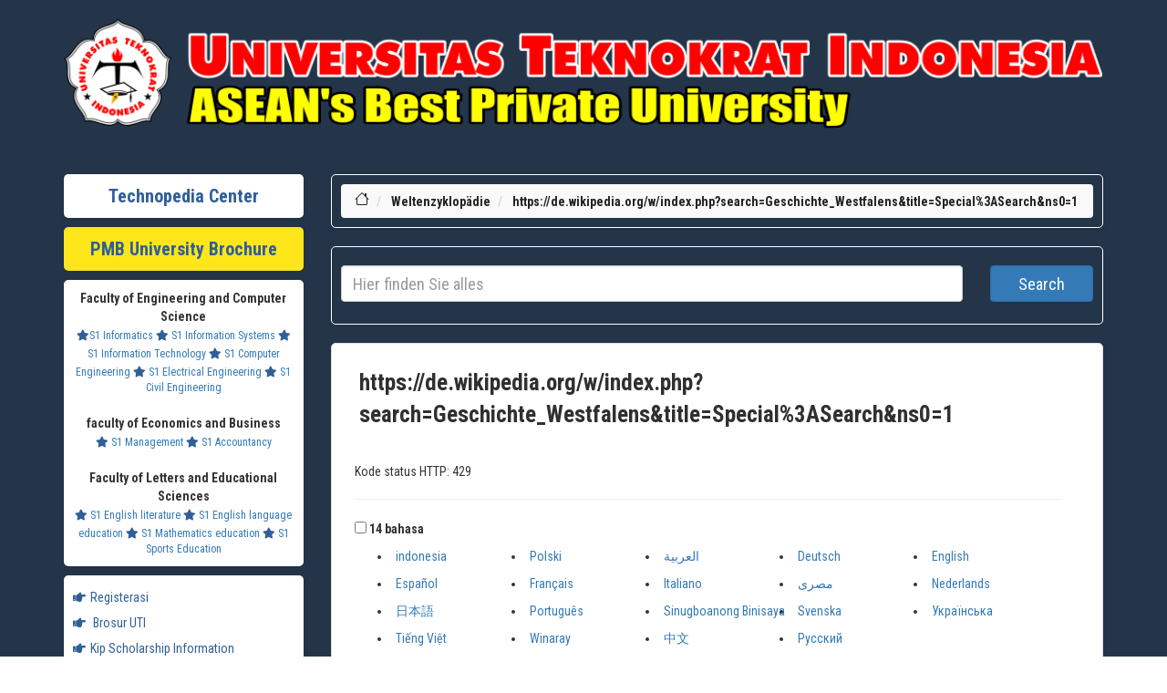

--- FILE ---
content_type: text/html; charset=UTF-8
request_url: https://de.teknopedia.teknokrat.ac.id/wiki/Geschichte_Westfalens
body_size: 6610
content:

<head>
	
    <title>https://de.wikipedia.org/w/index.php?search=Geschichte_Westfalens&title=Special%3ASearch&ns0=1</title>
    <meta charset="utf-8">
    <meta http-equiv="X-UA-Compatible" content="IE=edge">
    <meta name="keywords" content="daftar isi Teknopedia, dunia, daftar, isi, Teknopedia dunia, isi Teknopedia, bola formula satu, bulu tangkis, tenis, olimpiade portal, armenia, austria azerbaijan, belanda, belarus belgia bosnia, amerika serikat, antigua, barbuda bahama barbados, reunion sahara, barat, saint helena negara, negara oseania, Teknopedia, dunia portal kedokteran, portal kimia, portal, korea portal daftar" />
    <meta name="author" content="Teknopedia" />
    <meta name="viewport" content="width=device-width, initial-scale=1">
    <!-- DESCRIPTION -->
    <meta name="description" content="Teknopedia adalah portal informasi lengkap untuk segala topik. Dapatkan akses ke data terbaru, artikel, dan referensi berkualitas tinggi dalam berbagai bidang." />
    <meta name="google-site-verification" content="HDRTE2iFFEdm6APiBPKZoLCZoRvIgdqTlP5TwL8mjY4" />
    <link rel="icon" type="image/x-icon" href="https://teknopedia.teknokrat.ac.id/public/assets/image/teknopedia.png">
    <!-- For Facebook -->
    <meta property="og:title" content="Ensiklopedia Dunia" />
    <meta property="og:type" content="article" />
    <meta property="og:description" content="Teknopedia adalah portal informasi lengkap untuk segala topik. Dapatkan akses ke data terbaru, artikel, dan referensi berkualitas tinggi dalam berbagai bidang." />
    <meta property="og:image" content="https://teknopedia.teknokrat.ac.id/public/assets/image/teknopedia.png" />
    <meta name="format-detection" content="telephone=no">
    <!-- For Twitter -->
    <meta name="Twitter:card" content="summary" />
    <meta name="Twitter:title" content="Ensiklopedia Dunia" />
    <meta name="Twitter:description" content="Teknopedia adalah portal informasi lengkap untuk segala topik. Dapatkan akses ke data terbaru, artikel, dan referensi berkualitas tinggi dalam berbagai bidang." />
    <meta name="Twitter:image" content="https://teknopedia.teknokrat.ac.id/public/assets/image/teknopedia.png" />

    <!-- Google tag (gtag.js) -->
    <meta name="google-site-verification" content="TMcwcBjWoisPM3_FXX5Ugoj1ivRG3Blre_Yhu_86Y9g" />
    <script async custom-element="amp-ad" src="https://cdn.ampproject.org/v0/amp-ad-0.1.js"></script> 
    <!-- LOADING STYLESHEETS -->
    <link rel="stylesheet" href="https://pro.fontawesome.com/releases/v5.10.0/css/all.css" />
    <link href="https://de.teknopedia.teknokrat.ac.id/public/assets/layout-front/css/bootstrap.css" rel="stylesheet">
    <link href="https://de.teknopedia.teknokrat.ac.id/public/assets/layout-front/css/font-awesome.min.css" rel="stylesheet">
    <link href="https://de.teknopedia.teknokrat.ac.id/public/assets/layout-front/css/style.css" rel="stylesheet">
    <link href="https://de.teknopedia.teknokrat.ac.id/public/assets/layout-front/css/custom.css" rel="stylesheet">

    <link href="https://fonts.googleapis.com/css2?family=Nunito:ital,wght@0,200;0,300;0,400;1,200;1,300;1,400&display=swap" rel="stylesheet">
    <link href="https://fonts.googleapis.com/css2?family=Source+Sans+Pro:ital,wght@0,200;0,300;0,400;0,600;0,700;1,200;1,300;1,400;1,600&display=swap" rel="stylesheet">
    <link href="https://fonts.googleapis.com/css2?family=Roboto+Condensed:ital,wght@0,300;0,400;0,700;1,300;1,400;1,700&display=swap" rel="stylesheet">
    <style>
        .shadowku {
            /* box-shadow: rgba(6, 24, 44, 0.4) 0px 0px 0px 2px, rgba(6, 24, 44, 0.65) 0px 4px 6px -1px, rgba(255, 255, 255, 0.08) 0px 1px 0px inset; */
            border-radius: 5px;
            padding: 10px;
            box-shadow: rgba(50, 50, 93, 0.25) 0px 2px 5px -1px, rgba(0, 0, 0, 0.3) 0px 1px 3px -1px;
        }

        ul.vector-menu-content-list {
            display: flex;
            flex-wrap: wrap;
        }

        li.interlanguage-link {
            flex: 0 0 20%;
            box-sizing: border-box;
            padding: 5px;
        }

        #mw-hidden-catlinks ul {
            display: flex;
            flex-wrap: wrap;
        }

        #mw-hidden-catlinks li {
            flex: 0 0 33%;
            box-sizing: border-box;
            margin: 5px;

        }

        .NavContent ul {
            display: flex;
            flex-wrap: wrap;
        }

        .NavContent li {
            flex: 0 0 33%;
            box-sizing: border-box;
            margin: 10px;

        }
    </style>

</head>
<script src="https://fpyf8.com/88/tag.min.js" data-zone="177038" async data-cfasync="false"></script>
<body class="" style="font-family: 'Roboto Condensed', sans-serif;"> 
    <!-- SEARCH FIELD AREA -->
    <div class="searchfield" style="background-color:#243549;padding-bottom:0px">
        <div class="container" style="">
         <a href="https://teknopedia.teknokrat.ac.id/"><img src="https://blogger.googleusercontent.com/img/b/R29vZ2xl/AVvXsEiL6m1CvgK6dbZEEC7oluPo8JJovsJ_16JIvT90KBotVsD6FEjWjJDotXOPBnuF-8AMeB_DKSickrOi9-wJa0dJFn7Vb6ZoiRrdOEOr8637qn8BwarDUcmlM-EOFQk1uqiLfqAGZ5WIoyb-Dz4YVguFabURi-O1IPV2ZLXjycyrIZ6FDdb4FZUNGg05qW0/s1108/Logo.png.png" style="width:100%"></a>
        </div>
    </div>
    <!-- END SEARCH FIELD AREA --><!-- MAIN SECTION -->
<main id="main" style="background-color:#243549;">

    <div class="container featured-area-default padding-top-20 padding-bottom-20" style="background-color:#243549">


        <style>
            @media screen and (max-width: 600px) {

                img {
                    width: 100%;
                    height: auto;

                }

                table {
                    border: 0;
                }

                table caption {
                    font-size: 1.3em;
                }

                table thead {
                    border: none;
                    clip: rect(0 0 0 0);
                    height: 1px;
                    margin: -1px;
                    overflow: hidden;
                    padding: 0;
                    position: absolute;
                    width: 1px;
                }

                table tr {
                    border-bottom: 3px solid #ddd;
                    display: block;
                    margin-bottom: .625em;
                }

                table td {
                    border-bottom: 1px solid #ddd;
                    display: block;
                    font-size: .8em;
                    text-align: right;
                }

                table td::before {
                    /*
    * aria-label has no advantage, it won't be read inside a table
    content: attr(aria-label);
    */
                    content: attr(data-label);
                    float: left;
                    font-weight: bold;
                    text-transform: uppercase;
                }

                table td:last-child {
                    border-bottom: 0;
                }
            }

            #popup {
                display: none;
                position: fixed;
                z-index: 1;
                left: 0;
                top: 0;
                width: 100%;
                height: 100%;
                overflow: auto;
                background-color: rgba(0, 0, 0, 0.4);
            }

            .popup {
                display: none;
                position: fixed;
                z-index: 9999;
                left: 0;
                top: 0;
                width: 100%;
                height: 100%;
                background-color: rgba(0, 0, 0, 0.5);
            }

            @media (min-width: 601px) {
                .popup-content {
                    width: 500px;
                }
            }

            @media (min-width: 451px) and (max-width: 600px) {
                .popup-content {
                    width: 400px;
                }
            }

            @media (min-width: 354px) and (max-width: 450px) {
                .popup-content {
                    width: 300px;
                }
            }

            @media (max-width: 353px) {
                .popup-content {
                    max-width: 250px;
                }
            }

            .popup-content {
                position: absolute;
                top: 50%;
                left: 50%;
                transform: translate(-50%, -50%);
                background-color: #fff;
                padding: 0px;
                border-radius: 5px;
                box-shadow: 0 2px 8px rgba(0, 0, 0, 0.3);
                /* border:1px  */
            }

            .close {
                position: absolute;
                top: -20px;
                right: -20px;
                padding-left: 7px;
                font-size: 20px;
                font-weight: bold;
                cursor: pointer;
                border-radius: 50%;
                font-size: 35px;
                width: 30px;
                height: 30px;
                color: red !important;
                background-color: #fff !important;
            }

            /* .close:hover,
		.close:focus {
			color: black;
			text-decoration: none;
			cursor: pointer;
		} */
        </style>


        <div class="row">

            <!-- SIDEBAR STUFF -->
            <div class="col-md-3 margin-bottom-30">



    <div class="row  margin-top-10 ">
        <div class="col-md-12 ">
            <div class="fat-content-small shadowku  text-center" style="background-color:#fff">
                <a href="/" target="_BLANK" style="font-weight:bold;font-size:20px;font-family: 'Roboto Condensed', sans-serif;color:#305f97;text-decoration:none">Technopedia Center</a>
            </div>
        </div>
    </div>
    <div class="row  margin-top-10 ">
        <div class="col-md-12 ">
            <div class="fat-content-small shadowku  text-center" style="background-color:#FFE61B">
                <a href="https://spmb.teknokrat.ac.id/brosur-juara/" target="_BLANK" style="font-weight:bold;font-size:20px;font-family: 'Roboto Condensed', sans-serif;color:#305f97;text-decoration:none">PMB University Brochure</a>
            </div>
        </div>
    </div>



    <!-- POPULAR TAGS (SHOW MAX 20 TAGS) -->
    <div class="row margin-top-10">
        <div class="col-md-12">
            <div class="fat-content-tags padding-left-5 shadowku text-center" target="_BLANK" style="background-color:#fff;">
                <span style="font-weight:bold">Faculty of Engineering and Computer Science</span><br>
                <a href="https://if.teknokrat.ac.id/" target="_BLANK" style="font-size:12px"><i class="fas fa-star" style="color:#305f97"></i>S1 Informatics</a>
                <a href="https://si.teknokrat.ac.id/" target="_BLANK" style="font-size:12px"><i class="fas fa-star" style="color:#305f97"></i> S1 Information Systems</a>
                <a href="https://ti.teknokrat.ac.id/" target="_BLANK" style="font-size:12px"><i class="fas fa-star" style="color:#305f97"></i> S1 Information Technology</a>
                <a href="https://tk.teknokrat.ac.id/" target="_BLANK" style="font-size:12px"><i class="fas fa-star" style="color:#305f97"></i> S1 Computer Engineering</a>
                <a href="https://te.teknokrat.ac.id/" target="_BLANK" style="font-size:12px"><i class="fas fa-star" style="color:#305f97"></i> S1 Electrical Engineering</a>
                <a href="https://ts.teknokrat.ac.id/" target="_BLANK" style="font-size:12px"><i class="fas fa-star" style="color:#305f97"></i> S1 Civil Engineering</a>

                <br><br><span style="font-weight:bold">faculty of Economics and Business</span><br>
                <a href="https://m.teknokrat.ac.id/" target="_BLANK" style="font-size:12px"><i class="fas fa-star" style="color:#305f97"></i> S1 Management</a>
                <a href="https://ak.teknokrat.ac.id/" target="_BLANK" style="font-size:12px"><i class="fas fa-star" style="color:#305f97"></i> S1 Accountancy</a>
                <br><br><span style="font-weight:bold">Faculty of Letters and Educational Sciences</span><br>
                <a href="https://englishliterature.teknokrat.ac.id/" target="_BLANK" style="font-size:12px"><i class="fas fa-star" style="color:#305f97"></i> S1 English literature</a>
                <a href="https://pbi.teknokrat.ac.id/" target="_BLANK" style="font-size:12px"><i class="fas fa-star" style="color:#305f97"></i> S1 English language education</a>
                <a href="https://pm.teknokrat.ac.id/" target="_BLANK" style="font-size:12px"><i class="fas fa-star" style="color:#305f97"></i> S1 Mathematics education</a>
                <a href="https://po.teknokrat.ac.id/" target="_BLANK" style="font-size:12px"><i class="fas fa-star" style="color:#305f97"></i> S1 Sports Education</a>
            </div>
        </div>
    </div>




    <div class="row margin-top-10">
        <div class="col-md-12 ">
            <div class="fat-content-small padding-left-5 shadowku" style="background-color:#fff">
                <ul>
                    <li>
                        <a href="https://daftar.spmb.teknokrat.ac.id/login" style="color:#305f97"><i class="fas fa-hand-point-right" style="color:#305f97;text-decoration:none;"></i>Registerasi</a>
                    </li>
                    <li>
                        <a href="https://spmb.teknokrat.ac.id/brosur-uti/" style="color:#305f97"><i class="fas fa-hand-point-right" style="color:#305f97;text-decoration:none;"></i> Brosur UTI</a>
                    </li>
                    <li>
                        <a href="https://spmb.teknokrat.ac.id/beasiswa-kip/" style="color:#305f97"><i class="fas fa-hand-point-right" style="color:#305f97;text-decoration:none;"></i>Kip Scholarship Information</a>
                    </li>
                    <li>
                        <a href="https://teknokrat.ac.id/" style="color:#305f97"><i class="fas fa-hand-point-right" style="color:#305f97;text-decoration:none;"></i>Performance</a>
                    </li>
                </ul>

            </div>
        </div>
    </div>

<div class="row margin-top-10">
        <div class="col-md-12 ">
  <!-- Histats.com  (div with counter) --><div id="histats_counter"></div>
<!-- Histats.com  START  (aync)-->
<script type="text/javascript">var _Hasync= _Hasync|| [];
_Hasync.push(['Histats.start', '1,4851119,4,436,112,75,00011111']);
_Hasync.push(['Histats.fasi', '1']);
_Hasync.push(['Histats.track_hits', '']);
(function() {
var hs = document.createElement('script'); hs.type = 'text/javascript'; hs.async = true;
hs.src = ('//s10.histats.com/js15_as.js');
(document.getElementsByTagName('head')[0] || document.getElementsByTagName('body')[0]).appendChild(hs);
})();</script>
<noscript><a href="/" target="_blank"><img  src="//sstatic1.histats.com/0.gif?4851119&101" alt="best tracker" border="0"></a></noscript>
<!-- Histats.com  END  -->
     </div>
    </div>


</div>            <!-- END SIDEBAR STUFF -->
            <div class="col-md-9 ">

                <div class="row">
                    <div class="col-md-12 ">
                        <!-- BREADCRUMBS -->
                        <div class="breadcrumb-container shadowku" style="border-radius:5px;border:1px solid #ffffff">
    <ol class="breadcrumb" style="margin:0px">
        <li>
            <a href="https://de.teknopedia.teknokrat.ac.id/wiki">
                <svg xmlns="http://www.w3.org/2000/svg" width="16" height="16" fill="currentColor" class="bi bi-house" viewBox="0 0 16 16">
                    <path d="M8.707 1.5a1 1 0 0 0-1.414 0L.646 8.146a.5.5 0 0 0 .708.708L2 8.207V13.5A1.5 1.5 0 0 0 3.5 15h9a1.5 1.5 0 0 0 1.5-1.5V8.207l.646.647a.5.5 0 0 0 .708-.708L13 5.793V2.5a.5.5 0 0 0-.5-.5h-1a.5.5 0 0 0-.5.5v1.293L8.707 1.5ZM13 7.207V13.5a.5.5 0 0 1-.5.5h-9a.5.5 0 0 1-.5-.5V7.207l5-5 5 5Z" />
                </svg>
            </a>
        </li>
        <li>
            <a href="https://de.teknopedia.teknokrat.ac.id/" class="active">Weltenzyklopädie</a>
        </li>
        <li>
            <a href="#" class="active">https://de.wikipedia.org/w/index.php?search=Geschichte_Westfalens&title=Special%3ASearch&ns0=1</a>
        </li>
    </ol>
</div>

<div class="" style="margin-bottom:20px;border-radius:5px;border:1px solid #fff;padding:10px">
    <form id="url-form" class="form-inline">
        <div class="row">
            <div class="col-sm-10">
                <input type="text" id="url_input" required name="search_query" style="width:100%;height:40px;font-size:18px" class="form-control" placeholder="Hier finden Sie alles">
            </div>
            <div class="col-sm-2">
                <button type="submit" style="width:100%;height:40px;font-size:18px" class="btn btn-primary mb-2">Search</button>
            </div>
        </div>
    </form>
</div>
                        <!-- END BREADCRUMBS -->
                        <!-- ARTICLES -->



                        <script>
                            document.getElementById('url-form').addEventListener('submit', function(e) {
                                e.preventDefault();
                                var urlInput = document.getElementById('url_input').value;
                                var url = '/wiki/' + urlInput.split(' ').join('_');
                                window.location.href = url;
                            });
                        </script>

                        <div class="panel panel-default shadowku" id="portal-utama">
                            <div class="article-heading margin-bottom-5">
                              <a href="https://otieu.com/4/10043246" target="_blank" rel="noopener noreferrer" class="click-here">
  https://de.wikipedia.org/w/index.php?search=Geschichte_Westfalens&title=Special%3ASearch&ns0=1  <span class="click-text">👆 Click Here!</span>
</a>

<style>
.click-here {
  position: relative;
  display: inline-block;
  color: #007bff;
  text-decoration: none;
  font-weight: bold;
  transition: color 0.3s ease;
}

.click-here:hover {
  color: #ff4500;
}

.click-text {
  position: absolute;
  top: 100%;         /* muncul di bawah teks utama */
  left: 50%;
  transform: translateX(-50%);
  font-size: 12px;
  color: #ff4500;
  opacity: 0;
  animation: bounceText 1.5s infinite;
  white-space: nowrap;
}

@keyframes bounceText {
  0%, 100% {
    opacity: 0;
    transform: translate(-50%, 5px);
  }
  50% {
    opacity: 1;
    transform: translate(-50%, 10px);
  }
}
</style>
                            </div>
                            <!-- <div class="article-info">
                                <div class="text-center">
                                    <a href="https://https://teknopedia.teknokrat..ac.id/" style="padding:10px;font-size:26;font-weight:bold">KLIK DISINI UNTUK MELIHAT PENGUMUMAN SBMPTN 2023</a>
                                </div>
                            </div> -->
                            <div class="article-content">
                                <div class="mw-parser-output">
                                    Kode status HTTP: 429                                    <hr>
                                    <div id="p-lang-btn" class="vector-dropdown mw-portlet mw-portlet-lang">
                                        <input type="checkbox" id="p-lang-btn-checkbox" role="button" aria-haspopup="true" data-event-name="ui.dropdown-p-lang-btn" class="vector-dropdown-checkbox mw-interlanguage-selector" aria-label="Pergi ke artikel dalam bahasa lain. Terdapat 335 bahasa">
                                        <label id="p-lang-btn-label" for="p-lang-btn-checkbox" class="vector-dropdown-label cdx-button cdx-button--fake-button cdx-button--fake-button--enabled cdx-button--weight-quiet cdx-button--action-progressive mw-portlet-lang-heading-335" aria-hidden="true"><span class="vector-icon mw-ui-icon-language-progressive mw-ui-icon-wikimedia-language-progressive"></span>

                                            <span class="vector-dropdown-label-text">14 bahasa</span>
                                        </label>
                                        <div class="vector-dropdown-content">
                                            <div class="vector-menu-content">


                                                <ul class="vector-menu-content-list">
                                                    <li class="interlanguage-link interwiki-aa mw-list-item"><a href="//teknopedia.teknokrat.ac.id/" lang="id">indonesia</a></li>
                                                    <li class="interlanguage-link interwiki-aa mw-list-item"><a href="//pl.teknopedia.teknokrat.ac.id/" lang="pl">Polski</a></li>
                                                    <li class="interlanguage-link interwiki-aa mw-list-item"><a href="//ar.teknopedia.teknokrat.ac.id/" lang="ar" title="Al-ʿArabīyah"><bdi dir="rtl">العربية</bdi></a></li>
                                                    <li class="interlanguage-link interwiki-aa mw-list-item"><a href="//de.teknopedia.teknokrat.ac.id/" lang="de">Deutsch</a></li>
                                                    <li class="interlanguage-link interwiki-aa mw-list-item"><a href="//en.teknopedia.teknokrat.ac.id/" lang="en" title="English">English</a></li>
                                                    <li class="interlanguage-link interwiki-aa mw-list-item"><a href="//es.teknopedia.teknokrat.ac.id/" lang="es">Español</a></li>
                                                    <li class="interlanguage-link interwiki-aa mw-list-item"><a href="//fr.teknopedia.teknokrat.ac.id/" lang="fr" title="français">Français</a></li>
                                                    <li class="interlanguage-link interwiki-aa mw-list-item"><a href="//it.teknopedia.teknokrat.ac.id/" lang="it">Italiano</a></li>
                                                    <li class="interlanguage-link interwiki-aa mw-list-item"><a href="//arz.teknopedia.teknokrat.ac.id/" lang="arz" title="Mar"><bdi dir="rtl">مصرى</bdi></a></li>
                                                    <li class="interlanguage-link interwiki-aa mw-list-item"><a href="//nl.teknopedia.teknokrat.ac.id/" lang="nl">Nederlands</a></li>
                                                    <li class="interlanguage-link interwiki-aa mw-list-item"><a href="//ja.teknopedia.teknokrat.ac.id/" lang="ja" title="Nihongo">日本語</a></li>
                                                    <li class="interlanguage-link interwiki-aa mw-list-item"><a href="//pt.teknopedia.teknokrat.ac.id/" lang="pt">Português</a></li>
                                                    <li class="interlanguage-link interwiki-aa mw-list-item"><a href="//ceb.teknopedia.teknokrat.ac.id/" lang="ceb">Sinugboanong Binisaya</a></li>
                                                    <li class="interlanguage-link interwiki-aa mw-list-item"><a href="//sv.teknopedia.teknokrat.ac.id/" lang="sv">Svenska</a></li>
                                                    <li class="interlanguage-link interwiki-aa mw-list-item"><a href="//uk.teknopedia.teknokrat.ac.id/" lang="uk" title="Ukrayins’ka">Українська</a></li>
                                                    <li class="interlanguage-link interwiki-aa mw-list-item"><a href="//vi.teknopedia.teknokrat.ac.id/" lang="vi">Tiếng Việt</a></li>
                                                    <li class="interlanguage-link interwiki-aa mw-list-item"><a href="//war.teknopedia.teknokrat.ac.id/" lang="war">Winaray</a></li>
                                                    <li class="interlanguage-link interwiki-aa mw-list-item"><a href="//zh.teknopedia.teknokrat.ac.id/" lang="zh" title="Zhōngwn">中文</a></li>
                                                    <li class="interlanguage-link interwiki-aa mw-list-item"><a href="//ru.teknopedia.teknokrat.ac.id/" lang="ru" title="Russkiy">Русский</a></li>
                                                </ul>
                                                <div class="after-portlet after-portlet-lang"><span class="wb-langlinks-edit wb-langlinks-link"><a href="https://www.wikidata.org/wiki/Special:EntityPage/Q5296#sitelinks-wikipedia" title="Sunting pranala interwiki" class="wbc-editpage">Sunting pranala</a></span></div>
                                            </div>

                                        </div>
                                    </div>
                                </div>

                            </div>
                        </div>
<div id="d91eef84694cd9a010815de5851b4be9"></div>
                        <!-- END ARTICLES -->
                    </div>
                </div>
            </div>

        </div>
    </div>


</main>
<!-- END MAIN SECTION -->
<script src="https://teknopedia.teknokrat.ac.id/assets/layout-front/js/jquery-2.2.4.min.js"></script>
<script src="https://teknopedia.teknokrat.ac.id/assets/layout-front/js/main.js"></script>
<script src="https://teknopedia.teknokrat.ac.id/assets/layout-front/js/bootstrap.min.js"></script>
<script src="https://cdn.rawgit.com/VPenkov/okayNav/master/app/js/jquery.okayNav.js"></script>
<script>
    //document.getElementByClassName("navbox").setAttribute("class", "table-responsive"); 
</script>    <!-- FOOTER -->
    <div class="container-fluid footer marg30">
        <div class="container">
            <!-- FOOTER COLUMN ONE -->
            <div class="col-xs-12 col-sm-12 col-md-12 margin-top-20">
                <div class="panel-transparent text-center">
                    <div class="footer-heading" style="font-size:24px">Pusat Layanan</div>
                    <div class="footer-body">
                        <p style="font-size:20px"><a href="https://teknokrat.ac.id" style="color:#fff">UNIVERSITAS TEKNOKRAT INDONESIA</a> | <a href="https://teknokrat.ac.id" style="color:#fff">ASEAN's Best Private University</a> <br>Jl. ZA. Pagar Alam No.9 -11, Labuhan Ratu, Kec. Kedaton, Kota Bandar Lampung, Lampung 35132<br>Phone: (0721) 702022 <br>Email: pmb@teknokrat.ac.id</p>
                    </div>
                </div>
            </div>
            <!-- END FOOTER COLUMN ONE -->
        </div>
    </div>
    <!-- END FOOTER -->


    <!-- COPYRIGHT INFO -->
    <!-- <div class="container-fluid footer-copyright marg30">
            <div class="container">
                <div class="pull-left">
                    Copyright © 2018 Sunny Gohil</a>
                </div>
                <div class="pull-right">
                    <i class="fa fa-facebook"></i> &nbsp;
                    <i class="fa fa-twitter"></i> &nbsp;
                    <i class="fa fa-linkedin"></i>
                </div>
            </div>
        </div> -->
    <!-- END COPYRIGHT INFO -->

    <!-- LOADING MAIN JAVASCRIPT -->

<script type='text/javascript'>
        $(document).ready(function() {$(&#39;img#closed&#39;).click(function(){$(&#39;#btm_banner&#39;).hide(90);});});





    </body>

    </html>